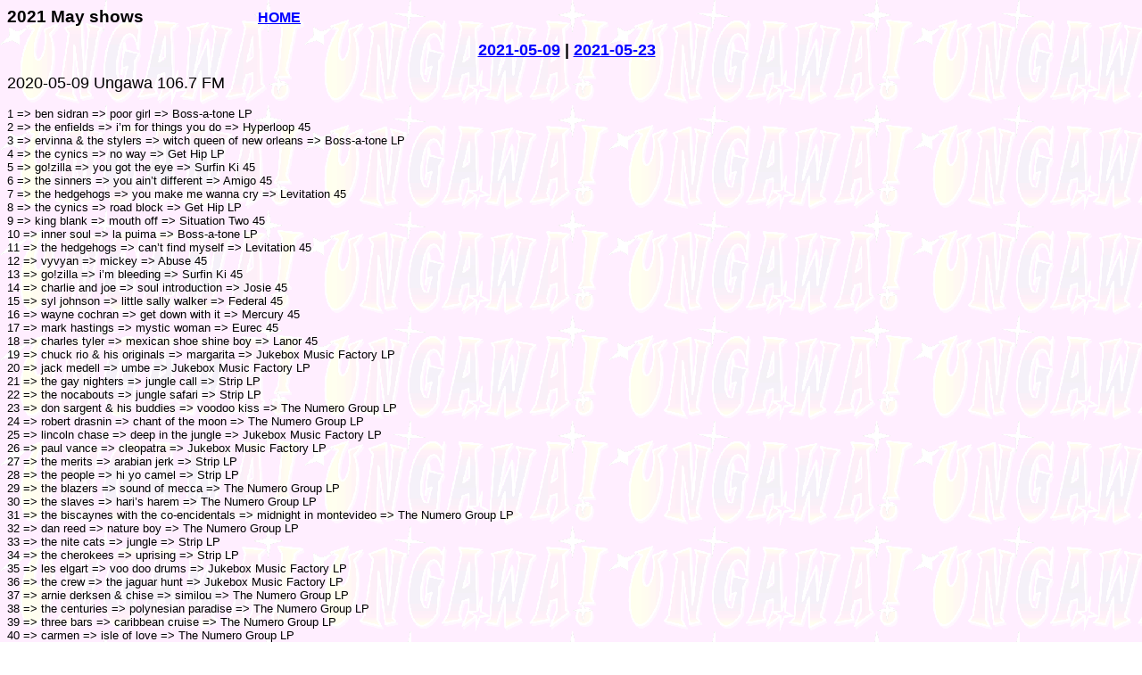

--- FILE ---
content_type: text/html
request_url: http://ungawa.be/show202105.html
body_size: 3236
content:
<!DOCTYPE html PUBLIC "-//W3C//DTD HTML 4.01 Transitional//EN">
<html>
  <head>
    <meta http-equiv="content-type" content="text/html;
      charset=windows-1252">
    <title>Ungawa May 2021 shows</title>
    <meta name="generator" content="Microsoft FrontPage 6.0">
    <link rel="stylesheet" type="text/css" href="./">
    <link rel="stylesheet" type="text/css" href="ungawa.css">
    <style>
<!--
 table.MsoNormalTable
	{mso-style-parent:"";
	font-size:10.0pt;
	font-family:"Times New Roman"}
table.MsoTableGrid
	{border:1.0pt solid windowtext;
	font-size:10.0pt;
	font-family:"Times New Roman"}
-->
</style>
    <meta content="Dirk Ungawa" name="author">
  </head>
  <body link="#0000FF" vlink="#FF0000" text="#000000" bgcolor="#FFFFFF"
    background="background66.gif">
    <div class="WordSection1">
      <p class="kop1"><span style="font-family: Arial,sans-serif"
          lang="EN-US"><big>2021 May shows</big>&nbsp;&nbsp;&nbsp;&nbsp;&nbsp;&nbsp;&nbsp;&nbsp;&nbsp;&nbsp;&nbsp;&nbsp;&nbsp;&nbsp;&nbsp;&nbsp;&nbsp;&nbsp;&nbsp;&nbsp;&nbsp;&nbsp;&nbsp;&nbsp;&nbsp;&nbsp;&nbsp;&nbsp;&nbsp;&nbsp;&nbsp;


















































































































        </span><span style="font-family: Arial,sans-serif"> <a
            href="http://www.ungawa.be"><span style="" lang="EN-US">HOME</span></a></span></p>
      <p class="normaal" style="text-align: center" align="center"><font
          size="+1"><b>&nbsp; <a href="#20210509">2021-05-09</a> | <a
              href="#20210523">2021-05-23</a>&nbsp;</b></font><b><span
            style="font-size: 13.5pt" lang="EN-US"><font size="+1">
              &nbsp;&nbsp; <br>
            </font></span></b></p>
      <font face="Arial"><small><font size="2"><big><span
                style="font-size: 10pt;" lang="EN-US"> </span></big></font></small></font>
      <p class="normaal"><big><span style="font-size: 13.5pt" lang="FR"><a
              name="20210509"></a>2020-05-09 <span class="SpellE"><span
                class="spelle"> Ungawa</span></span> 106.7 FM&nbsp; </span></big><br>
        <big><span style="font-size: 13.5pt" lang="FR"></span></big> </p>
      <p class="normaal"><big><span style="font-size: 13.5pt" lang="FR">
          </span></big></p>
      <font face="Arial"><small><font size="2"><big><span
                style="font-size: 10pt;" lang="EN-US"></span></big></font></small></font><font
        face="Arial"><small><font size="2"><big><span style="font-size:
                10pt;" lang="EN-US">1 =&gt; ben sidran =&gt; poor girl
                =&gt; Boss-a-tone LP<br>
                2 =&gt; the enfields =&gt; i’m for things you do =&gt;
                Hyperloop 45<br>
                3 =&gt; ervinna &amp; the stylers =&gt; witch queen of
                new orleans =&gt; Boss-a-tone LP<br>
                4 =&gt; the cynics =&gt; no way =&gt; Get Hip LP<br>
                5 =&gt; go!zilla =&gt; you got the eye =&gt; Surfin Ki
                45<br>
                6 =&gt; the sinners =&gt; you ain’t different =&gt;
                Amigo 45<br>
                7 =&gt; the hedgehogs =&gt; you make me wanna cry =&gt;
                Levitation 45<br>
                8 =&gt; the cynics =&gt; road block =&gt; Get Hip LP<br>
                9 =&gt; king blank =&gt; mouth off =&gt; Situation Two
                45<br>
                10 =&gt; inner soul =&gt; la puima =&gt; Boss-a-tone LP<br>
                11 =&gt; the hedgehogs =&gt; can’t find myself =&gt;
                Levitation 45<br>
                12 =&gt; vyvyan =&gt; mickey =&gt; Abuse 45<br>
                13 =&gt; go!zilla =&gt; i’m bleeding =&gt; Surfin Ki 45<br>
                14 =&gt; charlie and joe =&gt; soul introduction =&gt;
                Josie 45<br>
                15 =&gt; syl johnson =&gt; little sally walker =&gt;
                Federal 45<br>
                16 =&gt; wayne cochran =&gt; get down with it =&gt;
                Mercury 45<br>
                17 =&gt; mark hastings =&gt; mystic woman =&gt; Eurec 45<br>
                18 =&gt; charles tyler =&gt; mexican shoe shine boy
                =&gt; Lanor 45<br>
                19 =&gt; chuck rio &amp; his originals =&gt; margarita
                =&gt; Jukebox Music Factory LP<br>
                20 =&gt; jack medell =&gt; umbe =&gt; Jukebox Music
                Factory LP<br>
                21 =&gt; the gay nighters =&gt; jungle call =&gt; Strip
                LP<br>
                22 =&gt; the nocabouts =&gt; jungle safari =&gt; Strip
                LP<br>
                23 =&gt; don sargent &amp; his buddies =&gt; voodoo kiss
                =&gt; The Numero Group LP<br>
                24 =&gt; robert drasnin =&gt; chant of the moon =&gt;
                The Numero Group LP<br>
                25 =&gt; lincoln chase =&gt; deep in the jungle =&gt;
                Jukebox Music Factory LP<br>
                26 =&gt; paul vance =&gt; cleopatra =&gt; Jukebox Music
                Factory LP<br>
                27 =&gt; the merits =&gt; arabian jerk =&gt; Strip LP<br>
                28 =&gt; the people =&gt; hi yo camel =&gt; Strip LP<br>
                29 =&gt; the blazers =&gt; sound of mecca =&gt; The
                Numero Group LP<br>
                30 =&gt; the slaves =&gt; hari’s harem =&gt; The Numero
                Group LP<br>
                31 =&gt; the biscaynes with the co-encidentals =&gt;
                midnight in montevideo =&gt; The Numero Group LP<br>
                32 =&gt; dan reed =&gt; nature boy =&gt; The Numero
                Group LP<br>
                33 =&gt; the nite cats =&gt; jungle =&gt; Strip LP<br>
                34 =&gt; the cherokees =&gt; uprising =&gt; Strip LP<br>
                35 =&gt; les elgart =&gt; voo doo drums =&gt; Jukebox
                Music Factory LP<br>
                36 =&gt; the crew =&gt; the jaguar hunt =&gt; Jukebox
                Music Factory LP<br>
                37 =&gt; arnie derksen &amp; chise =&gt; similou =&gt;
                The Numero Group LP<br>
                38 =&gt; the centuries =&gt; polynesian paradise =&gt;
                The Numero Group LP<br>
                39 =&gt; three bars =&gt; caribbean cruise =&gt; The
                Numero Group LP<br>
                40 =&gt; carmen =&gt; isle of love =&gt; The Numero
                Group LP<br>
                41 =&gt; the john barry seven plus four =&gt; rockin’
                already =&gt; Columbia 45<br>
                42 =&gt; the enfields =&gt; she already has somebody
                =&gt; Hyperloop 45<br>
                43 =&gt; michael tarry =&gt; neighbours at the zoo =&gt;
                Boss-a-tone LP<br>
                44 =&gt; the cynics =&gt; soul searchin’ =&gt; Get Hip
                LP<br>
                <br>
              </span></big></font></small></font><font face="Arial"><small><font
            size="2"><big><span style="font-size: 10pt;" lang="EN-US"></span></big></font></small></font><font
        face="Arial"><small><font size="2"><big><span style="font-size:
                10pt;" lang="EN-US"></span></big></font></small></font>
      <p class="normaal"><big><span style="font-size: 13.5pt" lang="FR"><a
              name="20210523"></a>2020-05-23 <span class="SpellE"><span
                class="spelle"> Ungawa</span></span> 106.7 FM </span></big><br>
        <big><span style="font-size: 13.5pt" lang="FR"></span></big> </p>
      <p class="normaal"><big><span style="font-size: 13.5pt" lang="FR">
          </span></big></p>
      <font face="Arial"><small><font size="2"><big><span
                style="font-size: 10pt;" lang="EN-US"></span></big></font></small></font><font
        face="Arial"><small><font size="2"><big><span style="font-size:
                10pt;" lang="EN-US"></span></big><span style="font-size:
              10pt;" lang="EN-US"></span></font></small><font size="2"><span
            style="font-size: 10pt;" lang="EN-US"></span></font></font><font
        face="Arial"><span style="font-size: 10pt;" lang="EN-US"> 1
          =&gt; mooon =&gt; safari outro =&gt; Bickerton LP<br>
          2 =&gt; opus est =&gt; bed =&gt; Riding Easy LP<br>
          3 =&gt; moar =&gt; i’m jon =&gt; Belly Button EP<br>
          4 =&gt; dusty mush =&gt; the features of your mind =&gt; Belly
          Button MLP<br>
          5 =&gt; les robots =&gt; i am elektro! =&gt; Spazz LP<br>
          6 =&gt; les robots =&gt; od to yull brynner =&gt; Spazz LP<br>
          7 =&gt; the tornados =&gt; robot =&gt; Decca EP<br>
          8 =&gt; man or astroman =&gt; deuces wild =&gt; One Louder LP<br>
          9 =&gt; servotron =&gt; red robot refund =&gt; One Louder LP<br>
          10 =&gt; les robots =&gt; space chase =&gt; Spazz LP<br>
          11 =&gt; zolar x =&gt; energize me =&gt; Alternative Tentacles
          LP<br>
          12 =&gt; village s.t.o.p. =&gt; vibration =&gt; Riding Easy LP<br>
          13 =&gt; mac blackout =&gt; voodoo doll =&gt; Dead Beat LP<br>
          14 =&gt; moar =&gt; secret calamares bar =&gt; Belly Button EP<br>
          15 =&gt; mac blackout =&gt; i came from another world =&gt;
          Dead Beat LP<br>
          16 =&gt; the night times =&gt; won’t come back =&gt; Outro LP<br>
          17 =&gt; the grapefruit zoo =&gt; missing someone =&gt; Grey
          Past 45<br>
          18 =&gt; sic kidz =&gt; no reason to complain =&gt; Apex LP<br>
          19 =&gt; the night times =&gt; i need you =&gt; Outro LP<br>
          20 =&gt; the grapefruit zoo =&gt; said before, it couldn’t
          happen to me =&gt; Grey Past 45<br>
          21 =&gt; j.c. satan =&gt; i get nervous =&gt; Teenage Hate LP<br>
          22 =&gt; serge gainsbourg &amp; michel colombier =&gt; on noël
          67 =&gt; Wewantsounds LP<br>
          23 =&gt; louis armstrong =&gt; skokiaan =&gt; Brunswick 45<br>
          24 =&gt; duke ellington =&gt; caravan =&gt; RCA EP<br>
          25 =&gt; i bagnini =&gt; topless =&gt; Durium 45<br>
          26 =&gt; peter thomas sound orchester =&gt; melissa =&gt; CBS
          EP<br>
          27 =&gt; the cousins =&gt; action =&gt; Vogue 45<br>
          28 =&gt; doug sahm &amp; the dell kings =&gt; slow down =&gt;
          Norton 45<br>
          29 =&gt; roy lee johnson =&gt; boogaloo #3 =&gt; La Classe
          Internationale LP<br>
          30 =&gt; les hou-lops =&gt; batman =&gt; La Classe
          Internationale LP<br>
          31 =&gt; the cindermen =&gt; don’t do it some more =&gt; Way
          Back 2LP<br>
          32 =&gt; the wheel-a-ways =&gt; bad little woman =&gt; Way
          Back 2LP<br>
          33 =&gt; the godz =&gt; radar eyes =&gt; Way Back 2LP<br>
          34 =&gt; j.d. blackfoot =&gt; epitaph for a head =&gt; Way
          Back 2LP<br>
          35 =&gt; positively thirteen o’clock =&gt; psychotic reaction
          =&gt; Way Back 2LP<br>
          36 =&gt; the soul benders =&gt; 7 + 7 = =&gt; Way Back 2LP<br>
          37 =&gt; jose salcy =&gt; je bois trop =&gt; La Classe
          Internationale LP<br>
          38 =&gt; boo boo &amp; bunkie =&gt; this old town =&gt; La
          Classe Internationale LP<br>
          39 =&gt; mike evans =&gt; gruesome =&gt; La Classe
          Internationale LP<br>
          40 =&gt; serge gainsbourg &amp; michel colombier =&gt;
          batacuda meurtrière =&gt; La Classe Internationale LP<br>
          41 =&gt; servotron =&gt; gammatron =&gt; One Louder LP<br>
          42 =&gt; zolar x =&gt; test tube baby =&gt; Alternative
          Tentacles LP<br>
          43 =&gt; zolar x =&gt; rocket roll =&gt; Alternative Tentacles
          LP<br>
          <br>
        </span></font><font face="Arial"><font size="2"><span
            style="font-size: 10pt;" lang="EN-US"></span></font><small><font
            size="2"><span style="font-size: 10pt;" lang="EN-US"></span><big><span
                style="font-size: 10pt;" lang="EN-US"> </span></big></font></small></font>
      <p class="normaal"> </p>
      <font face="Arial"><small><font size="2"><big><span
                style="font-size: 10pt;" lang="EN-US"> </span></big></font></small></font><font
        face="Arial"><small><font size="2"><big><span style="font-size:
                10pt;" lang="EN-US"></span></big></font></small></font><font
        face="Arial"><small><font size="2"><big><span style="font-size:
                10pt;" lang="EN-US"></span></big></font></small></font>
    </div>
  </body>
</html>


--- FILE ---
content_type: text/html
request_url: http://ungawa.be/
body_size: 383
content:
<html>

<head>
<meta http-equiv="Content-Type" content="text/html; charset=windows-1252">
<meta name="GENERATOR" content="Microsoft FrontPage 5.0">
<meta name="ProgId" content="FrontPage.Editor.Document">
<title>UNGAWA FOR PEOPLE WITH GOOOOOD TASTE!!!</title>
</head>

<frameset rows="64,*">
  <frame name="koptekst" scrolling="no" noresize target="hoofd" src="title.htm">
  <frame name="hoofd" src="ungawa.htm" target="midden" scrolling="auto">
  <noframes>
  <body>

  <p>Op deze pagina worden frames gebruikt, maar uw browser ondersteunt geen 
  frames.</p>

  </body>
  </noframes>
</frameset>

</html>

--- FILE ---
content_type: text/css
request_url: http://ungawa.be/ungawa.css
body_size: 137
content:

.normaal     { font-family: Arial; font-size: 14 pt }
.kop1        { font-family: Comic Sans MS; font-size: 18 pt; font-weight: bold }
.poem        { font-family: Script MT Bold; font-size: 18 pt }
